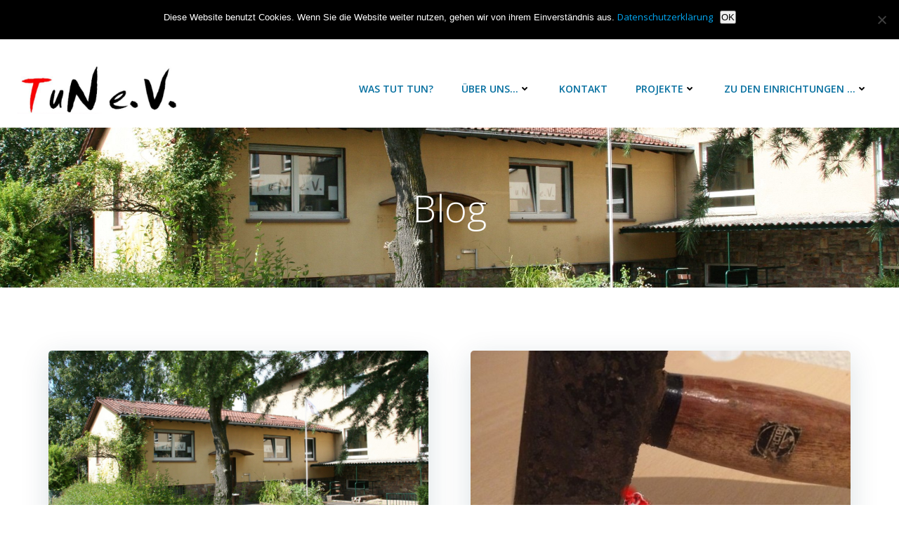

--- FILE ---
content_type: text/html; charset=utf-8
request_url: https://www.google.com/recaptcha/api2/aframe
body_size: 265
content:
<!DOCTYPE HTML><html><head><meta http-equiv="content-type" content="text/html; charset=UTF-8"></head><body><script nonce="Vya_SP7Qtm8whPQI_1U1iA">/** Anti-fraud and anti-abuse applications only. See google.com/recaptcha */ try{var clients={'sodar':'https://pagead2.googlesyndication.com/pagead/sodar?'};window.addEventListener("message",function(a){try{if(a.source===window.parent){var b=JSON.parse(a.data);var c=clients[b['id']];if(c){var d=document.createElement('img');d.src=c+b['params']+'&rc='+(localStorage.getItem("rc::a")?sessionStorage.getItem("rc::b"):"");window.document.body.appendChild(d);sessionStorage.setItem("rc::e",parseInt(sessionStorage.getItem("rc::e")||0)+1);localStorage.setItem("rc::h",'1770149774106');}}}catch(b){}});window.parent.postMessage("_grecaptcha_ready", "*");}catch(b){}</script></body></html>